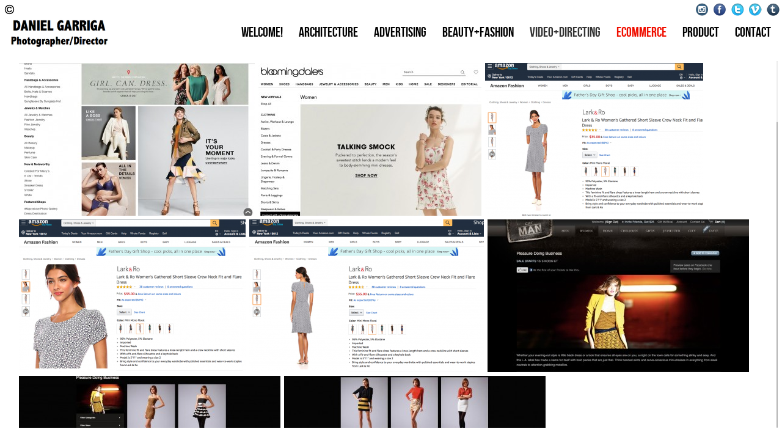

--- FILE ---
content_type: text/html; charset=UTF-8
request_url: https://danielgarriga.com/ecomm
body_size: 23932
content:

<!DOCTYPE HTML>
<html>
<head>
	    <meta http-equiv="Content-Type" content="text/html; charset=utf-8">
    <title>ECommerce </title>
	<meta name="keywords" content="" />
	<meta name="description" content="" />
		
				<link href="/cms/css/social_icons.css?v=111" rel="stylesheet">
	<script src="/cms/js/social_icons.js?v=107"></script>
	<script src="/cms/js/cmd_common.js?v=107"></script>

	<base href="https://danielgarriga.com/">


	<style>
		@font-face {
font-family: 'EncodeSans Light';
src: url('/cms/fonts/EncodeSans-Light-webfont.eot');
src: url('/cms/fonts/EncodeSans-Light-webfont.eot?#iefix') format('embedded-opentype'),
     url('/cms/fonts/EncodeSans-Light-webfont.woff') format('woff'),
     url('/cms/fonts/EncodeSans-Light-webfont.ttf') format('truetype'),
     url('/cms/fonts/EncodeSans-Light-webfont.svg#EncodeSans Light') format('svg');
font-weight: normal;
font-style: normal;
}
@font-face {
font-family: 'Bebas Neue';
src: url('/cms/fonts/bebasneue.eot');
src: url('/cms/fonts/bebasneue.eot?#iefix') format('embedded-opentype'),
     url('/cms/fonts/bebasneue.woff') format('woff'),
     url('/cms/fonts/bebasneue.ttf') format('truetype'),
     url('/cms/fonts/bebasneue.svg#Bebas Neue') format('svg');
font-weight: normal;
font-style: normal;
}

					
			.social-bar {background-color:rgba(255, 255, 255, 1);top:0;}
		
			</style>

	<script>
		function init_privacy(link){
			$( ".privacy_other" ).live({
			  click: function() {
					window.location.href = link;
			  },
			  mouseover: function() {
					$(".icon_privacy_span").css('display','block');
			  },
			  mouseout: function() {
					$(".icon_privacy_span").css('display','none');
			  }
			});

		}
	</script>

	<!--[if IE 8]>
	<link rel="stylesheet" type="text/css" href="cms/templates/html/54/css/ie.css" />
	<![endif]-->

	<link rel="Stylesheet" href="cms/templates/html/54/css/main.css?ver=111" type="text/css" media="screen,projection" />
	<link rel="stylesheet" type="text/css" href="cms/templates/html/54/css/jquery.fancybox-1.3.4.css" media="screen" />

	<script src="cms/js/jquery-1.7.min.js"></script>
	<script src="cms/js/jquery-ui-1.8.min.js"></script>
	<script src="cms/templates/html/54/js/cycle.js"></script>
	<script src="cms/templates/html/54/js/pages.js?107"></script>
	<script src="cms/templates/html/54/js/jPlayer/jquery.jplayer.min.js"></script>
	<script src="cms/templates/html/54/js/jquery.fancybox-1.3.4.pack.js"></script>
	<script src="cms/templates/html/54/js/jquery.mousewheel.min.js"></script>
	<script src="cms/templates/html/54/js/scroll.js"></script>
	<script>

		var subthumbstyle = "under_thumb";
		var subthumbbordercolor = "000000";
		var slideshowStart = false;
		var slideshowTimer = 4000;
		var menuItemBox = false;
		var image_display_type = 'default';
		var url = '';
		var track = '';
		var templatePath = 'cms/templates/html/54/';
		var rootPath = 'https://danielgarriga.com/';
		var musicStart = 0;
		var slideType = 'fade';
		var menuOpacity = '100';
		var musicVolume = 0.8;

	</script>

	<script src="cms/templates/html/54/js/Form.js"></script>
	<script src="cms/templates/html/54/js/scripts-new.js?ver=107"></script>
	<style>

		.thumbcaption {
			color:#000000;
			display:none;
			font-size:20px;
			padding:3px 20px;
		}

		.image_holder {
			background-color:#000000;
		}

		.sections a label {
			background:#000000;
			color:#000000;
		}

		body { background:  }
		body { background-color: #ffffff; }


		#nav { float:right; font-family:"Bebas Neue"; font-size:22px; height:50px; padding:0 0 0 20px; }

					#nav li a { background:transparent; }
							#textBlock, .vscrollerbase {  background:rgba(255,255,255,0.8); }
				#header, #nav li li{background:#ffffff;}
		.pagesLeft, .pagesRight {background:  #000000; background-image:url('./userfiles/49-pages.png'); }
		.copyright .box { color:#000000; }
		.copyright span { background: #333333; color: #ffffff;}

		.prev_image, .next_image, .close {background-color:#f4edda;}
		#photoSlider img:hover { border:1px solid #000000;}

					.sections .page:hover{ border:1px solid #000000; background: #000000}
			.sections a { margin:0 5px 20px 5px; }
		
		h1 a { color:#000000; font-size:25px; font-family:EncodeSans Light; }
		#textBlock label { color:#000000; }
		.sliderIn span:hover{border: 5px solid #000000;}
		.sections a label, .thumbcaption {color:  #000000; font-family: Arial; font-size:  14px;}
		.controls, .controls a, .start, .stop, .counter { color:#000000; }
		#caption { color:#000000; background:#f00f00; }
		#musicIcon { background-image:url(./userfiles/54-music.png?ver=111); }
		.prev_image { background-image:url(./userfiles/53-arrow-left.png?ver=111); }
		.next_image { background-image:url(./userfiles/53-arrow-right.png?ver=111); }
		.close { background-image:url(./userfiles/53-close.png?ver=111); }
		.copyright .box { background-image:url(./userfiles/54-copyright.png?ver=111); }
		.privacy_other { background-image:url(./userfiles/54-privacy.png?ver=111); }

		.start, .stop { background-image:url(./userfiles/54-slideshow.png?ver=111); }

		.mouse-left {cursor:url(cms/templates/html/54/images/left-shadow.cur), pointer;}
		.mouse-right {cursor:url(cms/templates/html/54/images/right-shadow.cur), pointer;}
		.mouse-close {cursor:url(cms/templates/html/54/images/close-shadow.cur), pointer;}

	</style>
	<!--[if lte IE 8]>
	<style>
		.mouse-left {cursor:url(cms/templates/html/54/images/left-shadow-32.cur), pointer;}
		.mouse-right {cursor:url(cms/templates/html/54/images/right-shadow-32.cur), pointer;}
		.mouse-close {cursor:url(cms/templates/html/54/images/close-shadow-32.cur), pointer;}
	</style>
	<![endif]-->
	<!--[if IE 7]>
	<style>
		#header { z-index:1502; }
		#trackName { text-align:left; }
		#nav li a { display:inline-block; float:none; white-space:nowrap; line-height:33px; }
		#nav li { float:none; margin-top:1px; padding:0; }
		#nav li li { height:30px; }
		#nav ul { line-height:32px; }
		#nav ul ul { clear:both; }
		#nav ul ul li a { line-height:18px; }
		.pages { z-index:100; }
	</style>
	<![endif]-->
	<!--[if IE]><style>#musicIcon {padding-top:4px;}.social-bar-top #fotoblock { top:30px; }</style><![endif]-->

		<script src="/cms/js/zoomit.js?v=2001214874"></script>

	<style>
  .sections a label{color: #ffffff !important;}
</style>		</head>
<body  class="social-bar-top captcha  no-music photo-page">
	
		
		
	
			<div class="social-bar">
			<div class="left">
									<div class="copyright"><div class="box">&copy;</div><span><em></em>DANIEL GARRIGA © 2025</span></div>
												 
				<a href="#" class="start">Play Slideshow</a> <span class="counter"></span>
							</div>
			<div class="right">
				<a target="_blank"href="https://www.instagram.com/danielgarriga_nyc/" class="icon icon_instagram " data-title="Instagram">Instagram</a><a target="_blank"href="https://www.facebook.com/danielgarriga" class="icon icon_facebook " data-title="Facebook">Facebook</a><a target="_blank"href="http://www.twitter.com/danielgarriga" class="icon icon_twitter " data-title="Twitter">Twitter</a><a target="_blank"href="https://vimeo.com/danielgarriga" class="icon icon_vimeo " data-title="Vimeo">Vimeo</a><a target="_blank"href="http://danielgarriga.tumblr.com" class="icon icon_tumblr " data-title="Tumblr">Tumblr</a>			</div>
		</div>
		<div id="header" class="clearfix">
		<h1>
			<a href="" class="clearfix">
									<img src="userfiles/20e8d5862c219c56a756d04fcd0067981571233223.png" alt="www.danielgarriga.com" width="162" height="50" />
							</a>
		</h1>
		<div id="nav">
			<ul><li ><a data-ajax-url="index.php?ajax=true&s=" data-type="photos" data-slug="" style="color:#000000; " data-rollover="#f00f00" href="" ><span >Welcome!</span></a></li><li ><a data-ajax-url="index.php?ajax=true&s=architecture" data-type="photos" data-slug="architecture" style="color:#000000; " data-rollover="#f00f00" href="architecture" ><span >Architecture</span></a></li><li ><a data-ajax-url="index.php?ajax=true&s=advertising" data-type="photos" data-slug="advertising" style="color:#000000; " data-rollover="#f00f00" href="advertising" ><span >Advertising</span></a></li><li ><a data-ajax-url="index.php?ajax=true&s=fashion_beauty" data-type="photos" data-slug="fashion_beauty" style="color:#000000; " data-rollover="#f00f00" href="fashion_beauty" ><span >Beauty+Fashion</span></a></li><li ><a data-ajax-url="index.php?ajax=true&s=videodirecting" data-type="videos" data-slug="videodirecting" style="color:#333333; " data-rollover="#f00f00" href="videodirecting" ><span >Video+Directing</span></a></li><li ><a data-ajax-url="index.php?ajax=true&s=ecomm" data-type="photos" data-slug="ecomm" style="color:#000000; " data-rollover="#f00f00" href="ecomm" class="selected" ><span >ECommerce</span></a></li><li ><a data-ajax-url="index.php?ajax=true&s=product_work" data-type="photos" data-slug="product_work" style="color:#000000; " data-rollover="#f00f00" href="product_work" ><span >Product</span></a></li><li class="li-submenu"><a style="color:#000000; " data-rollover="#f00f00" href="#" onclick="return false" class="subpage no-children" ><span >CONTACT</span></a><ul><li><a data-ajax-url="index.php?ajax=true&s=bio" data-type="text" data-slug="bio" style="color:#000000; " data-rollover="#f00f00" href="bio"><span >BIO - CLIENTS</span></a></li><li><a data-ajax-url="index.php?ajax=true&s=contactdaniel" data-type="contact" data-slug="contactdaniel" style="color:#000000; " data-rollover="#f00f00" href="contactdaniel"><span >CONTACT</span></a></li></ul></li></ul>		</div>
	</div>

	<div id="ajax">
		<div class="page-container" data-title="ECommerce - www.danielgarriga.com" data-background="#ffffff" data-type="photos" data-home-id="ecomm" data-music="">
	<div id="photoSlider" class="clearfix">
		<div id="slider" class="flexcroll clearfix">
			<div class="sliderIn clearfix">
									<img src="userfiles/images/___thumb_4ca1b5777eee773956726189ffb5bdfa1558384163.jpg" class="foto1" width="386" height="250" />
									<img src="userfiles/images/___thumb_ca1118d60e9e901fc9e2f147039ff9e81558384161.jpg" class="foto2" width="365" height="250" />
									<img src="userfiles/images/___thumb_5e4ab067871aaaacbfceeda004d6f5c81558384518.png" class="foto3" width="357" height="250" />
									<img src="userfiles/images/___thumb_6a715a662e237b9f022932b931385ddc1558384520.png" class="foto4" width="371" height="250" />
									<img src="userfiles/images/___thumb_fc88901f115305000cf62e4f117594531558384523.png" class="foto5" width="384" height="250" />
									<img src="userfiles/images/___thumb_8db8873970e5e2d9fc31e0a69fd118001558384181.jpg" class="foto6" width="428" height="250" />
									<img src="userfiles/images/___thumb_50578aba6ec1320715428c23b188d0151558384176.jpg" class="foto7" width="428" height="250" />
									<img src="userfiles/images/___thumb_48ee1cb86c8bfc70733af0cb344347b91558384177.jpg" class="foto8" width="428" height="250" />
									<img src="userfiles/images/___thumb_3b5048f98031a31cbb4430d3d5eccb431561653461.png" class="foto9" width="400" height="250" />
									<img src="userfiles/images/___thumb_a5c3ab9504752f0cafe2675fbc842a881561653463.png" class="foto10" width="400" height="250" />
									<img src="userfiles/images/___thumb_bb7a116d828afc3efa34a9a9e06f9a131561653465.png" class="foto11" width="400" height="250" />
									<img src="userfiles/images/___thumb_775daa558b71ab12c997bde064e7c8961561653467.png" class="foto12" width="400" height="250" />
									<img src="userfiles/images/___thumb_b91922833c97a59b40fadd49cfefbd501558384164.jpg" class="foto13" width="326" height="250" />
									<img src="userfiles/images/___thumb_fc92bbc5109135616c461643241f94841558384165.jpg" class="foto14" width="336" height="250" />
									<img src="userfiles/images/___thumb_1b67be2afecc03858bc4ed4751ccd4021558384167.jpg" class="foto15" width="333" height="250" />
									<img src="userfiles/images/___thumb_dfa4f5037194222a4713e5416fada9421558384168.jpg" class="foto16" width="334" height="250" />
									<img src="userfiles/images/___thumb_0aa1efe189267e47c8fa1871f064a2301558384170.jpg" class="foto17" width="333" height="250" />
									<img src="userfiles/images/___thumb_05b7c143c3958989bf4d1c6271f960bb1558384171.jpg" class="foto18" width="490" height="250" />
									<img src="userfiles/images/___thumb_37b5ad87c5ed544b9d175c43e7dfdeda1558384172.jpg" class="foto19" width="206" height="250" />
									<img src="userfiles/images/___thumb_b5eec8c9bb67bf594f5ad8721a34c6081558384173.jpg" class="foto20" width="202" height="250" />
									<img src="userfiles/images/___thumb_797d332f2c7de91c6d17739eb131b3af1558384174.jpg" class="foto21" width="216" height="250" />
									<img src="userfiles/images/___thumb_d1d88742d759b60dc1b4d42c755129791558384175.jpg" class="foto22" width="209" height="250" />
									<img src="userfiles/images/___thumb_1e85f023beac252fea7ebbea36db808c1558384183.jpg" class="foto23" width="424" height="250" />
									<img src="userfiles/images/___thumb_26074c0af6cd1244643be19947d134201558384184.jpg" class="foto24" width="404" height="250" />
									<img src="userfiles/images/___thumb_0d009d839817bde8f8e9379c2270c49a1558384190.jpg" class="foto25" width="384" height="250" />
									<img src="userfiles/images/___thumb_d1e7e8b94aadb7f4b5bd72aa5987fe7b1558384193.jpg" class="foto26" width="379" height="250" />
									<img src="userfiles/images/___thumb_e9bf561fef403c5a294f44318fa26fdd1558384194.jpg" class="foto27" width="384" height="250" />
									<img src="userfiles/images/___thumb_091d28d23cdf85702578580b650a87831558384196.jpg" class="foto28" width="379" height="250" />
									<img src="userfiles/images/___thumb_b09c52d79acb0127466d76b83f9762501558384197.jpg" class="foto29" width="385" height="250" />
									<img src="userfiles/images/___thumb_9f093236817197529e14c28fb0b5941c1558384198.jpg" class="foto30" width="386" height="250" />
									<img src="userfiles/images/___thumb_eb384e647d82cb8f245b7e90e728eca61558384200.jpg" class="foto31" width="388" height="250" />
									<img src="userfiles/images/___thumb_dbdafc83bd947a7d5a48d7e095dccbf31558384201.jpg" class="foto32" width="428" height="250" />
									<img src="userfiles/images/___thumb_987ddc106e35ead890576c20572646a21558384203.jpg" class="foto33" width="428" height="250" />
									<img src="userfiles/images/___thumb_de22f95857d62209ef35562b22f037dd1558384504.png" class="foto34" width="347" height="250" />
									<img src="userfiles/images/___thumb_21e08031d872196c8f972130d424de861558384507.png" class="foto35" width="351" height="250" />
									<img src="userfiles/images/___thumb_4f3bfff05654c44f0019939d297bda7d1558384513.png" class="foto36" width="354" height="250" />
									<img src="userfiles/images/___thumb_7f3eed02a5084955d345c4b5e0f4d8e31561653688.png" class="foto37" width="400" height="250" />
									<img src="userfiles/images/___thumb_349372b8b744005c957483d14a7787a91561653690.png" class="foto38" width="400" height="250" />
									<img src="userfiles/images/___thumb_47a3acff761e7523f09e931c87eef4721561653692.png" class="foto39" width="400" height="250" />
								<div class="clear"></div>
			</div>
		</div>
	</div>
	<div class="mouse-left"><img style="width: 100%; height: 100%;" src="cms/templates/html/54/images/filler.png"/></div>
	<div class="mouse-close"><img style="width: 100%; height: 100%;" src="cms/templates/html/54/images/filler.png"/></div>
	<div class="mouse-right"><img style="width: 100%; height: 100%;" src="cms/templates/html/54/images/filler.png"/></div>

	<div class="img-overlay"><img src="cms/templates/html/54/images/filler.png" style="width:100%;height:100%"/></div>
	<div id="fotoblock" class="no-slide">
					<img onLoad="loaded(this)" data-background="#ffffff" src="userfiles/4ca1b5777eee773956726189ffb5bdfa1558384163.jpg" id="foto1" width="1179" height="762" data-caption="caption--" alt="" />
					<img onLoad="loaded(this)" data-background="#ffffff" src="userfiles/ca1118d60e9e901fc9e2f147039ff9e81558384161.jpg" id="foto2" width="1125" height="770" data-caption="caption--" alt="" />
					<img onLoad="loaded(this)" data-background="#ffffff" src="userfiles/5e4ab067871aaaacbfceeda004d6f5c81558384518.png" id="foto3" width="1112" height="778" data-caption="caption--" alt="" />
					<img onLoad="loaded(this)" data-background="#ffffff" src="userfiles/6a715a662e237b9f022932b931385ddc1558384520.png" id="foto4" width="1145" height="770" data-caption="caption--" alt="" />
					<img onLoad="loaded(this)" data-background="#ffffff" src="userfiles/fc88901f115305000cf62e4f117594531558384523.png" id="foto5" width="1173" height="763" data-caption="caption--" alt="" />
					<img onLoad="loaded(this)" data-background="#ffffff" src="userfiles/8db8873970e5e2d9fc31e0a69fd118001558384181.jpg" id="foto6" width="1200" height="700" data-caption="caption--" alt="" />
					<img onLoad="loaded(this)" data-background="#ffffff" src="userfiles/50578aba6ec1320715428c23b188d0151558384176.jpg" id="foto7" width="1314" height="767" data-caption="caption--" alt="" />
					<img onLoad="loaded(this)" data-background="#ffffff" src="userfiles/48ee1cb86c8bfc70733af0cb344347b91558384177.jpg" id="foto8" width="1334" height="778" data-caption="caption--" alt="" />
					<img onLoad="loaded(this)" data-background="#ffffff" src="userfiles/3b5048f98031a31cbb4430d3d5eccb431561653461.png" id="foto9" width="1440" height="900" data-caption="caption--" alt="" />
					<img onLoad="loaded(this)" data-background="#ffffff" src="userfiles/a5c3ab9504752f0cafe2675fbc842a881561653463.png" id="foto10" width="1440" height="900" data-caption="caption--" alt="" />
					<img onLoad="loaded(this)" data-background="#ffffff" src="userfiles/bb7a116d828afc3efa34a9a9e06f9a131561653465.png" id="foto11" width="1440" height="900" data-caption="caption--" alt="" />
					<img onLoad="loaded(this)" data-background="#ffffff" src="userfiles/775daa558b71ab12c997bde064e7c8961561653467.png" id="foto12" width="1440" height="900" data-caption="caption--" alt="" />
					<img onLoad="loaded(this)" data-background="#ffffff" src="userfiles/b91922833c97a59b40fadd49cfefbd501558384164.jpg" id="foto13" width="1016" height="777" data-caption="caption--" alt="" />
					<img onLoad="loaded(this)" data-background="#ffffff" src="userfiles/fc92bbc5109135616c461643241f94841558384165.jpg" id="foto14" width="1014" height="754" data-caption="caption--" alt="" />
					<img onLoad="loaded(this)" data-background="#ffffff" src="userfiles/1b67be2afecc03858bc4ed4751ccd4021558384167.jpg" id="foto15" width="1022" height="767" data-caption="caption--" alt="" />
					<img onLoad="loaded(this)" data-background="#ffffff" src="userfiles/dfa4f5037194222a4713e5416fada9421558384168.jpg" id="foto16" width="1044" height="781" data-caption="caption--" alt="" />
					<img onLoad="loaded(this)" data-background="#ffffff" src="userfiles/0aa1efe189267e47c8fa1871f064a2301558384170.jpg" id="foto17" width="1043" height="782" data-caption="caption--" alt="" />
					<img onLoad="loaded(this)" data-background="#ffffff" src="userfiles/05b7c143c3958989bf4d1c6271f960bb1558384171.jpg" id="foto18" width="1196" height="609" data-caption="caption--" alt="" />
					<img onLoad="loaded(this)" data-background="#ffffff" src="userfiles/37b5ad87c5ed544b9d175c43e7dfdeda1558384172.jpg" id="foto19" width="611" height="740" data-caption="caption--" alt="" />
					<img onLoad="loaded(this)" data-background="#ffffff" src="userfiles/b5eec8c9bb67bf594f5ad8721a34c6081558384173.jpg" id="foto20" width="599" height="740" data-caption="caption--" alt="" />
					<img onLoad="loaded(this)" data-background="#ffffff" src="userfiles/797d332f2c7de91c6d17739eb131b3af1558384174.jpg" id="foto21" width="642" height="743" data-caption="caption--" alt="" />
					<img onLoad="loaded(this)" data-background="#ffffff" src="userfiles/d1d88742d759b60dc1b4d42c755129791558384175.jpg" id="foto22" width="619" height="739" data-caption="caption--" alt="" />
					<img onLoad="loaded(this)" data-background="#ffffff" src="userfiles/1e85f023beac252fea7ebbea36db808c1558384183.jpg" id="foto23" width="1332" height="785" data-caption="caption--" alt="" />
					<img onLoad="loaded(this)" data-background="#ffffff" src="userfiles/26074c0af6cd1244643be19947d134201558384184.jpg" id="foto24" width="1179" height="729" data-caption="caption--" alt="" />
					<img onLoad="loaded(this)" data-background="#ffffff" src="userfiles/0d009d839817bde8f8e9379c2270c49a1558384190.jpg" id="foto25" width="1144" height="743" data-caption="caption--" alt="" />
					<img onLoad="loaded(this)" data-background="#ffffff" src="userfiles/d1e7e8b94aadb7f4b5bd72aa5987fe7b1558384193.jpg" id="foto26" width="1124" height="741" data-caption="caption--" alt="" />
					<img onLoad="loaded(this)" data-background="#ffffff" src="userfiles/e9bf561fef403c5a294f44318fa26fdd1558384194.jpg" id="foto27" width="1141" height="742" data-caption="caption--" alt="" />
					<img onLoad="loaded(this)" data-background="#ffffff" src="userfiles/091d28d23cdf85702578580b650a87831558384196.jpg" id="foto28" width="1134" height="747" data-caption="caption--" alt="" />
					<img onLoad="loaded(this)" data-background="#ffffff" src="userfiles/b09c52d79acb0127466d76b83f9762501558384197.jpg" id="foto29" width="1137" height="738" data-caption="caption--" alt="" />
					<img onLoad="loaded(this)" data-background="#ffffff" src="userfiles/9f093236817197529e14c28fb0b5941c1558384198.jpg" id="foto30" width="1134" height="734" data-caption="caption--" alt="" />
					<img onLoad="loaded(this)" data-background="#ffffff" src="userfiles/eb384e647d82cb8f245b7e90e728eca61558384200.jpg" id="foto31" width="1134" height="730" data-caption="caption--" alt="" />
					<img onLoad="loaded(this)" data-background="#ffffff" src="userfiles/dbdafc83bd947a7d5a48d7e095dccbf31558384201.jpg" id="foto32" width="1222" height="713" data-caption="caption--" alt="" />
					<img onLoad="loaded(this)" data-background="#ffffff" src="userfiles/987ddc106e35ead890576c20572646a21558384203.jpg" id="foto33" width="1236" height="721" data-caption="caption--" alt="" />
					<img onLoad="loaded(this)" data-background="#ffffff" src="userfiles/de22f95857d62209ef35562b22f037dd1558384504.png" id="foto34" width="1062" height="765" data-caption="caption--" alt="" />
					<img onLoad="loaded(this)" data-background="#ffffff" src="userfiles/21e08031d872196c8f972130d424de861558384507.png" id="foto35" width="1079" height="767" data-caption="caption--" alt="" />
					<img onLoad="loaded(this)" data-background="#ffffff" src="userfiles/4f3bfff05654c44f0019939d297bda7d1558384513.png" id="foto36" width="1109" height="782" data-caption="caption--" alt="" />
					<img onLoad="loaded(this)" data-background="#ffffff" src="userfiles/7f3eed02a5084955d345c4b5e0f4d8e31561653688.png" id="foto37" width="1440" height="900" data-caption="caption--" alt="" />
					<img onLoad="loaded(this)" data-background="#ffffff" src="userfiles/349372b8b744005c957483d14a7787a91561653690.png" id="foto38" width="1440" height="900" data-caption="caption--" alt="" />
					<img onLoad="loaded(this)" data-background="#ffffff" src="userfiles/47a3acff761e7523f09e931c87eef4721561653692.png" id="foto39" width="1440" height="900" data-caption="caption--" alt="" />
			</div>

	<div class="controls">
		<!-- <span class="slideshow_label label">Play Slideshow</span> -->
		<span class="prev_label label">Previous</span>
		<div class="previous prev_image"></div>
		<span class="next_label label">Next</span>
		<div class="next next_image"></div>
		<span class="close_label label">Close Preview</span>
		<div class="close" id="thumb-close"></div>
	</div>

	<div class="caption"><span><em></em></span></div>
	</div>	</div>

	<div id="footer">

	</div>

			

	
			<script>
		$(document).ready(function() {
				
				barposition = 'top';
				init_socialbar('top');
		});	
	</script>
	
</body>

</html>

--- FILE ---
content_type: application/javascript
request_url: https://danielgarriga.com/cms/templates/html/54/js/scripts-new.js?ver=107
body_size: 33132
content:
/**
 * JavaScript which runs the page.
 */
$(document).ready(function() {

	// Take some measurements.
	socialBarHeight = $('.social-bar').length ? $('.social-bar').outerHeight() : 0;

	// Set up navigation colors.
	nav.prepare();

	// Specify the homepage for when the hash isn't specified.
	$('body').data('home', $('.page-container').data('home-id'));

	// Listen for navigation changes.
	initialise.run();

	// Start Music
	music.setup();

	// Load Site
	$('#ajax').fadeIn(function() {
		$('#photoSlider, .sections, #textBlock, .flowpage #wrap').mCustomScrollbar("update");
	});
	initialise.load($('.page-container').data('type'));

	// On Resize
	$(window).resize(function() {
		positionImages();
		resizeText();
		if ($('#photoSlider').length) {
			sliderWidth();
		}
	});
});

/**
 * CMD Ajax
 */
var ajax = {

	// Specify the nav and submenu thumbnail links.
	target : '',

	// Specify the page change callback function
	callback : '',

	// Stores whether the browser supports this feature.
	hasHistoryAPI : false,

	// First Load
	firstLoad : true,

	init : function(target, callback) {
		this.target = target;
		this.callback = callback;
		this.hasHistoryAPI = (typeof history.pushState !== 'undefined');

		// Redirect old urls
		var urlSegments = window.location.href.split('/#!/');
		if (urlSegments.length > 1) {
			window.location.href = rootPath + urlSegments[1];
		}

		if (this.hasHistoryAPI) {
			$('body').delegate(this.target, 'click', this.callback);

			window.addEventListener('popstate', function(event) {
				if ($.browser.webkit && ajax.firstLoad) {
					ajax.firstLoad = false;
					return;
				}
				initialise.changePage(window.location.href.substring(rootPath.length, window.location.href.length));
			});
		}
	}
}

/**
 * Menu Scripting
 */
var nav = {
	// Set up menu colors and transitions.
	prepare : function () {
		if ($('h1 img').length) {
			var logoHeight = $('h1 img').height();
			$('h1 img').css('margin-top', (50 - logoHeight) / 2);
		}

		$('#nav a').each(function() {
			$(this).attr('data-color', $(this).css('color'));
		})

		$('#nav a').hover(function() {
			if ( ! $(this).hasClass('selected')) {
				$(this).animate({'color':$(this).attr('data-rollover')},300);
			}
		},function() {
			if ( ! $(this).hasClass('selected')) {
				$(this).animate({'color':$(this).attr('data-color')},100);
			}
		});

		$('#nav a.selected').css('color', $('#nav a.selected').attr('data-rollover'));
		// End menu styles

		// Show Submenus on click.
		$('#nav a[href="#"]').click(function(e) {
			e.preventDefault();
			if ( $.browser.msie && $.browser.version < 8) {
				$(this).next().toggle();
			} else {
				$(this).next().fadeToggle();
			}
		});
	},

	change : function(hash) {
		var selected = $('.selected');
		var el = $('#nav [data-slug="'+hash+'"]');

		if ($(el)[0] == $(selected)[0]) {
			return false;
		}
		if (menuItemBox) {
			// Remove selected from children
			$(selected).each(function() {
				if ( ! $(this).hasClass('subpage') && $(this).data('type') != 'submenu_thumbs') {
					$(this).animate({'background-color':$(this).attr('data-color')},100).removeClass('selected');
				}
			});

			// Add highlight to clicked menu item.
			$(el).addClass('selected').animate({'background-color':$(el).attr('data-rollover')},100);

			// Specify Parent
			if ($('#nav li li a.selected').length) {
				var parent = $('#nav li li a.selected').parent().parent().siblings('a');
			}

			// Loop through selected, if a sub-page of selected parent is selected do not remove selected.
			$(selected).each(function() {
				if ($(this)[0] != $(parent)[0]) {
					$(this).animate({'background-color':$(this).attr('data-color')},100).removeClass('selected');
				}
			});

			// Highlight parent.
			if (parent) {
				$(parent).addClass('selected').animate({'background-color':$(parent).attr('data-rollover')}, 100);
				if ($(parent).attr('href') == '#') {
					$(parent).next().slideDown();
				}
			}
		} else {
			$(selected).removeClass('selected').css({'color':$(selected).attr('data-color')});
			$(el).addClass('selected').css({'color':$(el).attr('data-rollover')});
			$('.li-submenu ul').hide();
		}
	}


}

/**
 * Music Handler
 */
var music = {

	// Container for filenames
	trackFiles : [],

	// Container for titles
	trackNames : [],

	// Container for title timeout event.
	scrollTimeout : false,

	// Load Track List
	loadTrackList : function(trackList, type) {

		// Set current track here.
		$('#ajax').data('track', 0);
		$('#ajax').data('music-type', type);

		// Get music filenames and titles
		var tracks = trackList.split('|||');
		var count = 0;

		$(tracks).each(function(a, b) {
			var info = b.split(':::');
			music.trackFiles[count] = info[0];
			music.trackNames[count] = info[1];

			count++;
		});

	},

	// Returns first track file name
	determineFirstTrack : function(music) {

		// Get music filenames and titles
		var tracks = music.split('|||');
		var count = 0;

		var files = [];
		$(tracks).each(function(a, b) {
			var info = b.split(':::');
			files[count] = info[0];
			count++;
		});

		return files[0];
	},

	setup : function() {
		// Exit if there is no music.
		if ( $('body').data('music') && ajax.hasHistoryAPI) {
			$('body').addClass('music-supported');
		} else {
			return false;
		}

		music.loadTrackList(track, 'track');

		// Load Prev / Next buttons.
		$('#prevTrack').click(function(e) {
			e.preventDefault();

			var time = $('#currentTime').html().replace(/:|-/g, '');

			if (time < 3) {
				music.prev();
			} else {
				$("#musicPlayer").jPlayer('play', 0);
			}
		});
		$('#nextTrack').click(function(e) {
			e.preventDefault();

			music.next();
		});

		//$('#trackName .inner span').html(music.trackNames[0]);
		//music.scroller();

		// Start Music Player.
		$("#musicPlayer").jPlayer({
			ready: function () {
				$(this).jPlayer("setMedia", {
					mp3: 'userfiles/'+music.trackFiles[0]
				});

				if (musicStart) {
					$(this).jPlayer("play");
					$('#music-off').addClass('off');
				} else {
					$('#musicIcon').addClass('off');
					$('#music-on').addClass('off');
				}
			},
			swfPath: templatePath+"js/jPlayer/",
			supplied: "mp3",
			ended: function() {
				music.next();
			},
			volume: musicVolume,
			cssSelectorAncestor: "",
			cssSelector: {
				play: "#play",
				pause: "#pause",
				currentTime: "#currentTime"
			}
		});

		// Make status work
		$('#musicIcon').live('click', function() {
			$('body').data('music-paused', false);

			if ($('#play').css('display') == 'block') {
				$('#play').click();
				$('#musicIcon').removeClass('off');
			} else {
				$('#pause').click();
				$('#musicIcon').addClass('off');
			}
		});

		$('#musicIcon').show();
	},

	// Determine Next Track.
	next : function() {
		var track = $('#ajax').data('track');
		var totalTracks = music.trackFiles.length - 1;
		var newTrack = 0;

		if (track+1 <= totalTracks) {
			newTrack = track + 1;
		}
		$('#ajax').data('track', newTrack);

		music.loadNewTrack(newTrack);
	},

	// Determine Next Track.
	prev : function() {
		var track = $('#ajax').data('track');
		var totalTracks = music.trackFiles.length - 1;
		var newTrack = 0;

		if (track-1 < 0) {
			newTrack = totalTracks;
		}
		$('#ajax').data('track', newTrack);

		music.loadNewTrack(newTrack);
	},

	// Play a new track.
	loadNewTrack : function(trackId, playIfPlaying) {
		$('#trackName .inner span').html(music.trackNames[trackId]);
		music.scroller();

		var status = 'play';

		// Check if music is playing.
		if ( playIfPlaying != undefined) {
			if ( $('#musicIcon.off').length) {
				status = 'pause';
			}
		}

		filename = music.trackFiles[trackId];
		$("#musicPlayer").jPlayer("setMedia", {
			mp3: rootPath+"userfiles/"+filename
		}).jPlayer(status);
	},

	// If song length is bigger than area it will scroll.
	scroller : function() {
		$('#trackName .inner span').stop().css('left', 0);
		clearTimeout(music.scrollTimeout);

		trackRegion = $('#trackName').width();
		trackWidth = $('#trackName .inner span').width();
		if (trackWidth > trackRegion) {
			music.trackScroll(trackRegion, trackWidth);
		}
	},
	trackScroll : function(trackRegion, trackWidth) {
		$('#trackName .inner span').css('left', 0);
		music.scrollTimeout = setTimeout(function() {
			$('#trackName .inner span').animate({
				'left' : '-'+(trackWidth - trackRegion)+'px'
			},
			4000,
			function() {
				$('#trackName .inner span').animate({
					'left' : 0
				}, 4000, function() {
					music.trackScroll(trackRegion, trackWidth);
				});
			});
		}, 1000);
	}
}

/**
 * Initialise Page
 */
var initialise = {
    // Form object
    _form:null,

	run : function() {
		ajax.init('#nav a, .submenu-thumbnails a', initialise.linkClick);
	},

	// Listen for clicks on the menu, trigger the unload / load functions.
	linkClick : function(e) {

		// Determine if link is going to a cmd page
		if ( ! $(this).data('type')) {
			return;
		}

		e.preventDefault();

		// Update state
		var title = $(this).html();
		var href = $(this).attr('href');
        history.pushState({}, title,href === '' ? '.' : href);

		// Change Page
		initialise.changePage($(this).data('slug'));
	},

	changePage : function(urlSegment) {
		// Ajaxify
		$.ajax({
			url : 'index.php?s='+urlSegment+'&ajax=true',
			type : 'POST',
			success : function(data) {
				initialise.unload();

				nav.change(urlSegment);

				// Load New Page
				$('#ajax').fadeOut('slow', function() {
					$(this).find('.page-container:first-child').remove();

					$(this).append(data);
					initialise.load($('.page-container').data('type'));
					$(this).fadeIn(function() {
						registerPageView(urlSegment);
						$('#photoSlider, .sections, #textBlock, .flowpage #wrap').mCustomScrollbar("update");
					});
				});
			}
		});
	},

	// Switches page type to load correct page.
	load : function(type) {

		// Resize Images + Text Box.
		positionImages();
		resizeText();

		// Set page title
		document.title = $('.page-container').data('title');

		// Get Page Music
		var pageTracks = $('.page-container').data('music');
		if (pageTracks) {
			// Set the track type to page.
			$('#ajax').data('music-type', 'page');

			// Get Current track and don't skip if playing is the same as first track.
			var currentTrack = $('#ajax').data('track');
			var firstTrack = music.determineFirstTrack(pageTracks);

			if (firstTrack == music.trackFiles[currentTrack]) {
				$('#ajax').data('track', 0);
				music.loadTrackList(pageTracks, 'page');
			} else {
				$('#ajax').data('track', 0);
				music.loadTrackList(pageTracks, 'page');
				music.loadNewTrack(0, true);
			}
		} else if ($('#ajax').data('music-type') == 'page') {
			$('#ajax').data('music-type', 'track');
			var currentTrack = $('#ajax').data('track');
			var firstTrack = music.determineFirstTrack(track);

			if (firstTrack == music.trackFiles[currentTrack]) {
				$('#ajax').data('track', 0);
				music.loadTrackList(track, 'page');
			} else {
				$('#ajax').data('track', 0);
				music.loadTrackList(track, 'page');
				music.loadNewTrack(0, true);
			}
		}

		// Change Body Background.
		var background = $('.page-container').data('background');
		initialise.changeBodyBackground(background);

		if ($('body').data('music-paused') == true) {
			$('body').data('music-paused', false);
			$('#musicIcon').removeClass('off');
			$('#play').click();
		}

		$('body').removeClass('page-404');

		switch(type) {
			case 'home':
				initialise.loadHome();
			break;
			case 'text':
				initialise.loadText();
			break;
			case 'password':
				initialise.loadPassword();
			break;
			case 'password_prompt':
				initialise.loadPasswordPrompt();
			break;
			case 'contact':
				initialise.loadContact();
			break;
			case 'photo':
			case 'photos':
				initialise.loadPhoto();
			break;
			case 'videos':
				initialise.loadVideos();
			break;
			case 'submenu_thumbs':
				initialise.loadSubmenu();
			break;
			case 'html':
				resizeText();
			break;
			case 'page_not_found':
				$('body').addClass('page-404');
			break;
		}

		if ($('#photoSlider, .sections, #textBlock, .flowpage #wrap').length) {
			$("#photoSlider, .sections, #textBlock, .flowpage #wrap").mCustomScrollbar({
				scrollInertia : 0
			});
			$(window).resize();
		}
	},

	// Stops slideshow, removes events, fades page out.
	unload : function() {
		$('#nav li').css('opacity', 1);
		$('.caption,.start,.stop,.counter').fadeOut();

		// Kill slideshow
		if ($('#fotoblock').length) {
			$('#fotoblock').cycle('destroy');
		}

		// Remove Password events
		if ($('#passwordForm').length) {
			$('#password, #passwordForm').unbind();
		}

		// Remove Contact Events
		/*if ($('#contactForm').length) {
			$('#contactForm, #contactForm .required, #contactForm .text, #contactForm textarea').unbind();
		}*/
        if (this._form)
        {
            this._form.destroy();
            this._form = null;
        }

		// Remove Photo Events
		if ($('.sliderIn').length) {
			$('.sliderIn img, #right, #left, #slide, .prev_image, .next_image, #photoSlider').unbind();
		}

		$('body').removeClass('image-not-loaded');

		$('#nav li').unbind('hover');

		// Remove Caption
		$('#caption').fadeOut('fast', function() {
			$(this).remove();
		});
	},


	// Loads Home Page
	loadHome : function() {
		positionImages();
		resizeText();

		if ($('.social-bar-bottom').length){
			$('.caption').css('bottom','30px');
		}

		if ($('#fotoblock img').length) {
			var background = $('#fotoblock img').first().data('background');
			initialise.changeBodyBackground(background);

			// Caption
			var caption = $('#fotoblock img').first().data('caption').split('caption--')[1].toString();;
			if (caption) {
				$('.caption span').html(caption);
				$('.caption').show();
			}
		}

		var images = $('#fotoblock img');
		if ($(images).length > 1)	{
			$('#fotoblock').cycle({
				slideResize: 0,
				fx: slideType,
				speed: 300,
				timeout : slideshowTimer,
				before : function(currSlideElement, nextSlideElement) {
					if ( ! $(nextSlideElement).data('loaded')) {
						$('#fotoblock').cycle('pause');
						$('body').addClass('image-not-loaded');
						return;
					}

					// Hide Caption
					$('.caption').hide();

					// Show Caption
					var caption = $(nextSlideElement).data('caption').split('caption--')[1].toString();;

					if (caption.length) {
						$('.caption span').html(caption);
						$('.caption').show();

					}

					// Body background colors.
					var background = $(nextSlideElement).data('background');
					if ( ! background) {
						background = $('.page-container').data('background');
					}
					initialise.changeBodyBackground(background);
				}
			});
		} else {
			$(images).fadeIn();
		}
	},

	// Loads Text Page
	loadText : function() {
		positionImages();
		resizeText();

		var images = $('#fotoblock img');
		if ($(images).length > 1)	{
			$('#fotoblock').cycle({
				slideResize: 0,
				timeout : slideshowTimer,
				before : function(currSlideElement, nextSlideElement) {
					if ( ! $(nextSlideElement).data('loaded')) {
						$('#fotoblock').cycle('pause');
						$('body').addClass('image-not-loaded');
						return;
					}
				}
			});
		} else {
			$(images).fadeIn();
		}
	},

	// Loads Password Page
	loadPassword : function() {
		positionImages();
		resizeText();

		// Set up slideshow
		var images = $('#fotoblock img');
		if ($(images).length > 1)	{
			$('#fotoblock').cycle({
				slideResize: 0,
				timeout : slideshowTimer,
				before : function(currSlideElement, nextSlideElement) {
					if ( ! $(nextSlideElement).data('loaded')) {
						$('#fotoblock').cycle('pause');
						$('body').addClass('image-not-loaded');
						return;
					}
				}
			});
		} else {
			$(images).fadeIn();
		}

		// Set up form validation.
		$('#passwordForm').submit(function() {
			var password = $('input[name="password"]').val();
			$.ajax({
				type: "POST",
				url: $(this).attr('data-cms') + "/sproof_dbaccess.php",
				data: "password="+password,
				success: function(msg){
					if (msg.length == 0) {
						$('#passwordForm .buttons').append('<div class="success">Incorrect Password. Please Retry.</div>');

						setTimeout(function() {
							$('.success').fadeOut('fast', function() {
								$(this).remove();
							})
						}, 3000);
					} else {
						window.location.replace('proofing/login.php?gallery'+msg);
					}
				}
			});
			return false;
		});

		$('#password').change(function() {
			$('#password').removeClass('error');
			$('label.error').remove();
		});
	},

	loadPasswordPrompt : function() {
		$('.password-box').css('margin-top', ($('body').height() - 180 - $('#header').height() - socialBarHeight) / 2);

		var password = $('input[type="password"]');

		$('.password-box form').submit(function(e) {
			e.preventDefault();

			$.ajax({
				url : window.location.href,
				type : 'POST',
				data : 'password='+password.val(),
				success : function(data) {
					if (data == 'success') {
						initialise.changePage($('.page-container').data('passwordslug'));
					} else {
						password.css('border-color', 'red');
					}
				}
			});
		});

		$(window).resize(function() {
			$('.password-box').css('margin-top', ($('body').height() - 180 - $('#header').height() - socialBarHeight) / 2);
		});

		password.change(function() {
			$(this).css('border-color', '#aaa');
		});
	},

	// Loads Contact Page
	loadContact : function() {
		positionImages();
		resizeText();

		// Set up slideshow
		var images = $('#fotoblock img');
		if ($(images).length > 1)	{
			$('#fotoblock').cycle({
				slideResize: 0,
				timeout : slideshowTimer,
				before : function(currSlideElement, nextSlideElement) {
					if ( ! $(nextSlideElement).data('loaded')) {
						$('#fotoblock').cycle('pause');
						$('body').addClass('image-not-loaded');
						return;
					}
				}
			});
		} else {
			$(images).fadeIn();
		}

        if (!this._form)
        {
            this._form = new com.cmd.view.Form($('#contactForm'));
            this._form.registerEventListeners();
        }
        /*
		// Set up form validation.
		$('#contactForm input, #contactForm textarea').focusin(function() {
			if ($(this).attr('data-label')) {
				if ($(this).val() == $(this).attr('data-label')) {
					$(this).val('').removeClass('fade');
				}
			}
		});
		$('#contactForm input, #contactForm textarea').focusout(function() {
			if ($(this).attr('data-label')) {
				if ($(this).val() == '') {
					$(this).val($(this).attr('data-label')).addClass('fade');
				};
			}
		});
		$('#contactForm input, #contactForm textarea').each(function() {
			if ($(this).attr('data-label')) {
				$(this).val($(this).attr('data-label')).addClass('fade');
			}
		});

		$('#contactForm').submit(function(evt) {
			$('.error').removeClass('error');

			if ($('#contactForm .required').length) {
				$('.required').each(function() {
					if ($(this).val() == '' || $(this).val() == $(this).attr('data-label')) {
						$(this).parent().addClass('error');
					}
				});

				evt.preventDefault();

				if ($('.error').length) {
					return;
				}

				$.ajax({
					data : $('#contactForm').serialize(),
					url : $('#contactForm').attr('action'),
					type : 'post',
					success : function(data) {
						// Reset the form.
						$('#contactForm .text, #contactForm textarea').each(function() {
							$(this).val('');
							$(this).focusout();
						});

						if ($(data).find('#contactForm').length) {
							if ( ! $('#contactForm .success').length) {
								$('#contactForm .buttons').append('<div class="success">Your message has been sent.</div>');

								setTimeout(function() {
									$('.success').fadeOut('fast', function() {
										$(this).remove();
									})
								}, 3000);
							}
						}
					}
				})
			} else {
				evt.preventDefault();
				$.ajax({
					data : $('#contactForm').serialize(),
					url : $('#contactForm').attr('action'),
					type : 'post',
					success : function(data) {
						// Reset the form.
						$('#contactForm .text, #contactForm textarea').each(function() {
							$(this).val('');
							$(this).focusout();
						});

						if ($(data).find('#contactForm').length) {
							if ( ! $('#contactForm .success').length) {
								$('#contactForm .buttons').append('<div class="success">Your message has been sent.</div>');

								setTimeout(function() {
									$('.success').fadeOut('fast', function() {
										$(this).remove();
									})
								}, 3000);
							}
						}
					}
				});
			}
		});

		$('#contactForm .required').change(function() {
			if ($(this).val() != '') {
				$(this).parent().removeClass('error');
			}
		});*/
	},

	// Photo page logic
	loadPhoto : function() {
		var headerHeight = 50;
		var padding = 40;

		if ($('.social-bar-bottom').length){
			$('.caption').css('bottom','30px');
		}

		$(window).resize(function() {
			$('#photoSlider').height($(window).height() - socialBarHeight - headerHeight - padding);
		});

		sliderWidth();

		if ($('#fotoblock img').length) {
			var background = $('#fotoblock img').first().data('background');
			initialise.changeBodyBackground(background);
            $('#photoSlider').animate({'background-color':background},200);

			$('.counter').html('1 / ' + $('#fotoblock img').length).fadeIn();

			// Caption
			var caption = $('#fotoblock img').first().data('caption').split('caption--')[1].toString();;
			if (caption) {
				$('.caption span').html(caption);
				$('.caption').show();
			}
		}

		// Set up slideshow
		var images = $('#fotoblock img');
		if ($(images).length > 1) {
			$('#fotoblock').cycle({
				slideResize: 0,
				fx: slideType,
				speed: 300,
				timeout : slideshowTimer,
				before : function(currSlideElement, nextSlideElement) {
					if ( ! $(nextSlideElement).data('loaded')) {
						$('#fotoblock').cycle('pause');
						$('body').addClass('image-not-loaded');
						return;
					}

					$('.sliderIn img').attr('style', '');
					var id = $(nextSlideElement).attr('id');
					$('.'+id).css('opacity', 1);

					$('.counter').html(($(nextSlideElement).index()+1) + ' / ' + $('#fotoblock img').length).show();

					// Hide Caption
					$('.caption').hide();

					// Show Caption
					var caption = $(nextSlideElement).data('caption').split('caption--')[1].toString();

					if (caption.length) {
						$('.caption span').html(caption);
						$('.caption').show();

					}

					// Body background colors.
					var background = $(nextSlideElement).data('background');
					if (background == '#') {
						background = $('.page-container').data('background');
					}
					initialise.changeBodyBackground(background);
                    $('#photoSlider').animate({'background-color':background},200);
				}
			})

			if ( ! slideshowStart) {
				$('.start, .stop, .counter').hide();
				$('#fotoblock').cycle('pause');
				$('#fotoblock').hide().addClass('paused');
				$('#slide').addClass('slideOff');
			} else {
				$('#photoSlider').hide();
				$('.start').html('Stop Slideshow').attr('class', 'stop').show();
				$('#caption,.mouse-left, .mouse-right, .mouse-close').show();
				$('.start,.stop').show();
			}
		} else {
			$(images).fadeIn();
			$('#photoSlider, .start, .stop').hide();
			$('.mouse-left, .mouse-right, .mouse-close').remove();
		}

		// Show image when a thumbnail is clicked.
		$('#photoSlider img').click(function() {
			$('#caption,.mouse-left, .mouse-right, .mouse-close, .start, .stop').show();
			if ($('.caption span').html().length != 9) {
				$('.caption').show();
			}
			$('#fotoblock').cycle($(this).index()).show();
			$('#fotoblock').cycle('pause');
			$('#photoSlider').fadeOut(500);
			$(".controls div").show();
			$('.start,.stop').attr('class', 'start');
			$('.slideshow_label').html('Play Slideshow');
		});

		$('#photoSlider img').hover(function() {
			$(this).animate({opacity : 0.8}, 100);
		}, function() {
			$(this).animate({opacity : 1}, 300);
		});

		// Start / Stop slideshow
		$('.start').live('click', function(e) {
			$('#caption,.mouse-left, .mouse-right, .mouse-close').show();
			e.preventDefault();
			$('#photoSlider').fadeOut('fast');
			//$('.next,.previous,.close').fadeIn('fast');
			$('#fotoblock').show().cycle('resume');
			$(this).attr('class', 'stop');
			$(this).html('Stop Slideshow');
			$('.controls a').replaceWith('<a href="#" class="stop">Stop Slideshow</a>');

		});
		$('.stop').live('click', function(e) {
			e.preventDefault();
			//$('.next,.previous,.close').fadeOut('fast');
			//$('#photoSlider').fadeIn('fast');
			$('#fotoblock').cycle('pause');
			$(this).attr('class', 'start');
			$(this).html('Play Slideshow');
			$('.controls a').replaceWith('<a href="#" class="start">Start Slideshow</a>');
		});

		// Mouse over events
		$('.mouse-left').click(function() {
			$('.prev_image').click();
		});
		$('.mouse-right').click(function() {
			$('.next_image').click();
		});
		$('.mouse-close').click(function() {
			$('.close').click();
		});

		// Close Thumbs
		$('#thumb-close').click(function() {
			$('.start, .stop, .counter').hide();
			$('#caption,.mouse-left, .mouse-right, .mouse-close').hide();
			$('#fotoblock').cycle('pause');
			$("#fotoblock, .caption").fadeOut();
			$("#photoSlider").fadeIn();
			$(".controls div").hide();
			$('.stop').html('Play Slideshow').attr('class', 'start').show();
			$(window).resize();
		});


		// Next / Previous Image
		$('.prev_image').click(function(e) {
			e.preventDefault();

			// Stop Slideshow;
			$('#fotoblock').cycle('pause');
			$('.stop').attr('class', 'start').html('Play Slideshow');

			$('#fotoblock').cycle('prev');
		});

		$('.next_image').click(function(e) {
			e.preventDefault();

			// Stop Slideshow;
			$('#fotoblock').cycle('pause');
			$('.stop').attr('class', 'start').html('Play Slideshow');

			$('#fotoblock').cycle('next');
		});
	},
	loadVideos : function() {
		pagePosition.windowWidth = $(window).width()-40;
		pagePosition.windowHeight = $(window).height() - ($('h1').height() + 18) - 30;
		$('.large-thumbs').height(pagePosition.windowHeight).width(pagePosition.windowWidth);

		$(window).resize(function() {
			pagePosition.windowWidth = $(window).width()-40;
			pagePosition.windowHeight = $(window).height() - ($('h1').height() + 18) - 30;
			$('.large-thumbs').height(pagePosition.windowHeight).width(pagePosition.windowWidth);

			if (typeof resizeLargeThumbs != 'undefined') {
				clearTimeout(resizeLargeThumbs);
			}
			resizeLargeThumbs = setTimeout(pagePosition.largeThumbsSizeToggle, 500);
		});

		// Update colors to reflect navigation
		var color = $('a.selected').css('color');
		var background = $('a.selected').css('background-color');
		$('.page label').css({
			'color' : color,
			'background' : background
		});

		pages.run();
		pages.videoEvents();

		if ( ! $('#musicIcon.off').length) {
			$('body').data('music-paused', true);
			$('#musicIcon').addClass('off');
			$('#pause').click();
		}
	},
	loadSubmenu : function() {
		pagePosition.windowWidth = $(window).width()-40;
		pagePosition.windowHeight = $(window).height() - ($('h1').height() + 18) - 30;
		$('.large-thumbs').height(pagePosition.windowHeight).width(pagePosition.windowWidth);

		$(window).resize(function() {
			pagePosition.windowWidth = $(window).width()-40;
			pagePosition.windowHeight = $(window).height() - ($('h1').height() + 18) - 30;
			$('.large-thumbs').height(pagePosition.windowHeight).width(pagePosition.windowWidth);

			if (typeof resizeLargeThumbs != 'undefined') {
				clearTimeout(resizeLargeThumbs);
			}
			resizeLargeThumbs = setTimeout(pagePosition.largeThumbsSizeToggle, 500);
		});

		// Load Background
		if ($('#fotoblock img').length) {
			var background = $('#fotoblock img').first().data('background');
			initialise.changeBodyBackground(background);
		}

		// Load Slideshow
		var images = $('#fotoblock img');
		if ($(images).length > 1) {
			$('#fotoblock').cycle({
				slideResize: 0,
				fx: slideType,
				speed: 300,
				timeout : slideshowTimer,
				before : function(currSlideElement, nextSlideElement) {
					if ( ! $(nextSlideElement).data('loaded')) {
						$('#fotoblock').cycle('pause');
						$('body').addClass('image-not-loaded');
						return;
					}

					// Body background colors.
					var background = $(nextSlideElement).data('background');
					if ( ! background) {
						background = $('.page-container').data('background');
					}
					initialise.changeBodyBackground(background);
				}
			});
		} else {
			$(images).fadeIn();
		}

		// Update colors to reflect navigation
		var color = $('a.selected').css('color');
		var background = $('a.selected').css('background-color');
		$('.page label').css({
			'color' : color,
			'background' : background
		});

		pages.run();
	},

	// Change Body background
	changeBodyBackground : function(background) {
		changeBodyBackground(background);
	}


}

/**
 * Resize and Position Images / Text Boxes
 */
function positionImages() {
	var imgWidth, imgHeight;
	var docWidth = $(window).width();
	var docHeight = $(window).height() - socialBarHeight - 50;
	$('#fotoblock').height(docHeight);

	// Loop through images - resize down if required - center using margins.
	if ($('#fotoblock img').length) {
		$('#fotoblock img').each(function() {
			if (image_display_type == 'default') {
				resizeDefault(this, docWidth, docHeight);
			} else {
				resizeFullScreen(this, docWidth, docHeight);
			}
		});
	}
}

function resizeDefault(img, width, height) {
	imgWidth = $(img).attr('width');
	imgHeight = $(img).attr('height');

	if (imgHeight > height) {
		var ratio = imgWidth / imgHeight;
		imgHeight = height;
		imgWidth = imgHeight * ratio;
	}

	var marginLeft = (width - imgWidth) / 2;
	var marginTop = (height - imgHeight) / 2;

	if (marginLeft<0) marginLeft=0;

	$(img).css({'width':imgWidth, 'height':imgHeight, 'margin-left':marginLeft, 'margin-top':marginTop});
}

function resizeFullScreen(img, width, height) {
	var imgWidth = parseInt($(img).attr('width'));
	var imgHeight = parseInt($(img).attr('height'));
	var imgType = 'landscape';
	var marginLeft = 0;
	var marginTop = 0;

	if (imgHeight > imgWidth || imgHeight == imgWidth) {
		imgType = 'portrait';
	}

	// Lets do landscape stuff.
	if (imgType == 'landscape') {
		// If the width / height ratio of the screen is more acute than the image
		// Resize by width.
		var screenRatio = width / height;
		var imgRatio = imgWidth / imgHeight;

		if (screenRatio < imgRatio) {
			if (imgHeight > height) {
				var ratio = height / imgHeight;
				imgHeight = height;
				imgWidth = imgWidth * ratio;
			}
		} else {
			if (imgWidth > width) {
				var ratio = width / imgWidth;
				imgWidth = width;
				imgHeight = imgHeight * ratio;
			}
		}
	} else {
		if (imgHeight > height) {
			var ratio = height / imgHeight;
			imgHeight = height;
			imgWidth = imgWidth * ratio;
		}
	}
	marginLeft = ((width - imgWidth) / 2) + 'px';
	marginTop = ((height - imgHeight) / 2) + 'px';

	$(img).css({'width':imgWidth, 'height':imgHeight, 'margin-left':marginLeft, 'margin-top':marginTop});
}

function resizeText() {
	var textBlock = $('#textBlock');
	if ($(textBlock).length) {
		// 50 = header height; 70 = text box padding;
		var headerHeight = 50;
		var textBoxPadding = $(textBlock).hasClass('custom-html') ? 0 : 60;
		$(textBlock).css('height', ($(window).height() - socialBarHeight - headerHeight - textBoxPadding)+'px');
	}
	var textBlock = $('.flowpage #wrap');
	if ($(textBlock).length) {
		// 50 = header height; 70 = text box padding;
		var headerHeight = 50;
		var textBoxPadding = $(textBlock).hasClass('custom-html') ? 0 : 60;
		$(textBlock).css('height', ($(window).height() - socialBarHeight - headerHeight - textBoxPadding)+'px');
	}

}

// Detect isiPad
function isiPad(){
    return navigator.userAgent.match(/iPad/i) != null;
}

// Loaded
function loaded(el) {
	$(el).attr('data-loaded', 1);
	if ($('body').hasClass('image-not-loaded')) {
		if ( ! $('#fotoblock').hasClass('paused')) {
			$('#fotoblock').cycle('resume');
			$('body').removeClass('image-not-loaded');
		}
	}
}

function sliderWidth() {

	var marginRight = 90;
	var h1Width = $('h1').width() + 15;

	if (h1Width > marginRight) {
		marginRight = h1Width;
	}

	var maxWidth = $(window).width() - 100 - marginRight;
	var thumbWidth = 300;
	var thumbs = Math.floor(maxWidth / thumbWidth);

	var totalWidth = (thumbs * thumbWidth)+20;

	// 300 = header
	var margin = ($(window).width() - totalWidth - marginRight);
	if (margin < 0) {
		margin = 0;
	}

	$('#photoSlider').css({
		//'width' : totalWidth+'px',
		//'height' : ($(window).height() - 170) + 'px',
		//'margin-left' : margin + 'px'
	});
}

function foo() {
	if ($('body').hasClass('photo-page') && $('#fotoblock img').length) {
		var counter = $('.counter');
		$(counter).html('1 / '+$('#fotoblock img').length)

		if ( ! $('#photoSlider:visible').length) {
			$('.start,.stop').fadeIn();
			$(counter).fadeIn();
		}
	}
}

// Help stat trackers log page views
function registerPageView(slug) {
	// Variants of GA
	if (typeof ga != 'undefined') {
		ga('send', 'pageview');
	}

	if (typeof _gaq != 'undefined') {
		_gaq.push(['_trackPageview', slug]);
	}

	if (typeof pageTracker != 'undefined') {
		pageTracker._trackPageview('/some-page');
	}
}

--- FILE ---
content_type: application/javascript
request_url: https://danielgarriga.com/cms/templates/html/54/js/pages.js?107
body_size: 14619
content:
var pages = {

	run : function() {
		pages.events();
		//$('.pages').show();
	},

	events : function() {
		$('.pagesRight').click(function(e) {
			e.preventDefault();
			var next = $('.sections .section:visible').next();

			if (next.length) {
				$('.sections .section:visible').fadeOut('400', function() {
					$(next).fadeIn();
				})
			}
		});
		$('.pagesLeft').click(function(e) {
			e.preventDefault();
			var prev = $('.sections .section:visible').prev();

			if (prev.length && $(prev).is('.section')) {
				$('.sections .section:visible').fadeOut('400', function() {
					$(prev).fadeIn();
				})
			}
		});

		if (subthumbstyle=='behind_thumb')
		{
			$('.image_holder').hover(function() {
				img = $(this).find( ".image" );
				id = img.attr('id');
				var res = id.split("_");
				x = (img.position().left + (img.width() / 2) - ($('#thumbcaption_'+res[1]).width() / 2) - 20);
				y = (img.position().top + (img.height() / 2) - ($('#thumbcaption_'+res[1]).height() / 2));
				$('#thumbcaption_'+res[1]).css({top: y , left: x, position:'absolute'}) ;
				$(this).find( ".page" ).css('border','1px solid #'+subthumbbordercolor);

				$('#thumbcaption_'+res[1]).show();
				img.animate({opacity:0.0}, 100);

			}, function() {
				$(this).find( ".page" ).css('border','');
				img = $(this).find( ".image" );
				id = img.attr('id');
				var res = id.split("_");

				img.animate({opacity:1}, 300);
				$('#thumbcaption_'+res[1]).hide();
			});

		} else {
			$('.page .image').hover(function() {
				$(this).animate({opacity:0.8}, 100);
			}, function() {
				$(this).animate({opacity:1}, 300);
			});

		}

	},
	videoEvents : function() {
		$('div[data-type="videos"] .sections a').live('click', function()
        {
			if ($(this).hasClass('youtube')) {
				$.fancybox({
					'width' : parseInt($(this).attr('data-width')),
					'height' : parseInt($(this).attr('data-height')),
					'type'			: 'iframe',
					'title'	: this.title,
					'href'			: 'https://www.youtube.com/embed/'+$(this).attr('data-video')+'?autoplay=1'
				});

				return false;
			}

			if ($(this).hasClass('vimeo')) {
				$.fancybox({
					'width' : parseInt($(this).attr('data-width')),
					'height' : parseInt($(this).attr('data-height')),
					'href' : 'https://player.vimeo.com/video/' + $(this).attr('data-video'),
					'autoScale' : true,
					'title'	: this.title,
					'transitionIn' : 'none',
					'transitionOut' : 'none',
					'type' : 'iframe',
					'padding' : 0
				});

				return false;
			}

			if ($(this).hasClass('customvideo')) {
				$.fancybox({
					'width' : parseInt($(this).attr('data-width')),
					'height' : parseInt($(this).attr('data-height')),
					'href' : $(this).attr('data-video'),
					'autoScale' : true,
					'title'	: this.title,
					'transitionIn' : 'none',
					'transitionOut' : 'none',
					'type' : 'iframe',
					'padding' : 0
				});

				return false;
			}

			return false;
		});
	}
}

var pagePosition = {
    // Set the window width
    windowWidth : 0,
    windowHeight : 0,

    // Total Height of Thumb
    largeThumbHeight:312,
    largeThumbWidth : 422,

    // Height of image
    largeThumbImageHeight : 280,

	// Height of padding (Space between bottom of the image and bottom of the a tag)
	largeThumbPadding:14,

	// Height of a margin (Any margin below the a tag)
	largeThumbMargin:0,

	// The space between 2 a tags
    largeThumbHorSpacing:23,

    // Padding Height Hack (When the large-thumbs container has padding at the top or bottom and uses box-sizing)
    largeThumbsHeightHack:0,

    // Used where the width of the image is fixed.
    largedFixedWidth:true,

    // The difference in size between the anchor tag and the .image div
    largeLinkBorder:0,

    largeThumbsSizeToggle : function()
    {
        var elements = $('.large-thumbs a');

        // Store Image Dimensions
        i = 0;

        if ( typeof pagePosition._largeElements != 'object' || elements.length != pagePosition._largeElements.length) {
            images = [];
            elements.each(function() {
                var img = $(this).find('img');

                images[i] = {
                    w : $(this).width(),
                    h : pagePosition.largeThumbImageHeight,
                    // If image height < thumbnail height then we do not need to resize it till the thumb height equals image height
                    defaultTill : img.length && img.attr('height') < pagePosition.largeThumbImageHeight ? img.attr('height') : pagePosition.largeThumbImageHeight
                };

                i++;
            });

            pagePosition._largeElements = images;
        }
        else
        {
            images = pagePosition._largeElements;
        }

        // Determine Rows
        var rows = pagePosition.determineRows(pagePosition.largeThumbImageHeight, images);

        var size = 'original';

        // If rows do not fit loop through sizes from biggest to smallest to find the minimum size that fits.
        if (rows * pagePosition.largeThumbHeight > pagePosition.windowHeight) {
            size = 0;

            var maxSize = pagePosition.largeThumbImageHeight - 1;
            var minSize = pagePosition.largeThumbImageHeight * 0.7;
            var spacing = pagePosition.largeThumbPadding + pagePosition.largeThumbMargin;
            for(var i = maxSize; i >= minSize; i--) {
                rows = pagePosition.determineRows(i, images);

                if (rows * (i + spacing) <= (pagePosition.windowHeight - pagePosition.largeThumbsHeightHack)) {
                    size = i;
                    break;
                }
            }

            // If no size matches, set size to minimum size.
            // @todo six resizing is to fix the toolbar on resize but this isn't working. !!!!
            if (size == 0) {
                size = minSize;
                //$('.large-thumbs').css({'overflow' : 'normal', 'height' : 'auto'});
            } else {
                $('.large-thumbs').height(pagePosition.windowHeight).css('overflow', 'hidden');
            }
        }

        // We do this so thumbs are only resized when nessicary
        if ($('.pagePosition').data('size') != size) {
            $('.pagePosition').data('size', size);
            pagePosition.resizeLargeThumbs(size, elements);
        }
    },

    /**
     * Determine the number of rows with an image of specified height
     */
    determineRows : function(size, images) {
        var rows = 1;
        var rowWidth = 0;
        var width = 0;

        var img = false;
        var imgRatio = size / pagePosition.largeThumbImageHeight;

        // Loop through images
        for (var i=0; i<images.length; i++) {
            img = images[i];

            // If image height > size
            if (img.defaultTill > size)
            {
                if (img.defaultTill != pagePosition.largeThumbImageHeight)
                {
                    width = ((size / img.defaultTill) * img.w) + pagePosition.largeThumbHorSpacing;
                }
                else
                {
                    width = (imgRatio * img.w) + pagePosition.largeThumbHorSpacing;
                }
            } else {
                width = img.w + pagePosition.largeThumbHorSpacing;
            }

            // If image will fit, add to rowWidth other wise increment rows
            if (width + rowWidth > pagePosition.windowWidth) {
                rows++;
                rowWidth = width;
            } else {
                rowWidth += width;
            }
        }

        return rows;
    },

    /**
     * Resize all the thumbs
     * If size != original we store the original size of the thumbs and the small size of the thumbs in data attributes
     * We then animate the images to whatever size is specified.
     */
    resizeLargeThumbs : function(size, elements)
    {

		if (subthumbstyle!='behind_thumb')
		{
			pagePosition.largeThumbPadding = 32;
			pagePosition.largeThumbMargin = 22;

		}

        var small = size;
        var original = pagePosition.largeThumbImageHeight;
        var smallContainer = size + pagePosition.largeThumbPadding;
        var originalContainer = original + pagePosition.largeThumbPadding;

        switch(size)
        {
            case 'original':
				elements.each(function() {
                    var img = $(this).find('img');
                    var page = $(this).find('.image');

                    if (img.length)
                    {
                        img.animate({
                            'width' : img.data('original-width'),
                            'height' : img.data('original-height'),
                            'margin-top' : img.data('original-margin')
                        },{queue:false});


                        if (pagePosition.largedFixedWidth) {
                            page.animate({
                                'width' : pagePosition.largeThumbWidth - 2,
                                'height' : original
                            });
                        } else {
                            page.animate({
                               'height' : original
                            });
                        }
                    }
                    else
                    {
                        page.animate({
                            'width' : pagePosition.largeThumbWidth - 2,
                            'height' : original
                        })
                    }

					if (subthumbstyle=='behind_thumb')
					{

						if (pagePosition.largedFixedWidth) {
							$(this).animate({
								'height' : originalContainer,
								'width' : pagePosition.largeThumbWidth
							});
						} else {
							$(this).animate({
								'height' : originalContainer
							});
						}
					}
				});
            break;
            default:

				var height = small;
                elements.each(function() {
                    var img = $(this).find('img');
                    var page = $(this).find('.image');
                    var caption = $(this).find('label');

                    /**
                     * Save original sizes
                     */
					if ( ! img.data('original-width'))
                    {
                        if (img.length)
                        {
                            img.data({
                                'original-width' : img.attr('width'),
                                'original-height' : img.attr('height'),
                                'original-margin' : img.css('margin-top')
                            });
                        }
                        else
                        {
                            page.data({
                                'original-width' : original - 2,
                                'original-height' : original
                            });
                        }
                    }

                    /**
                     * Save small sizes
                     */
                    var ratio = height / original;
                    var width = ratio * pagePosition.largeThumbWidth;
					caption.width(width);

                    if (img.length)
                    {
                        var imgWidth = img.attr('width');
                        var imgHeight = img.attr('height');
                        var margin = 0;

                        if (small > img.data('original-height'))
                        {
							if (imgWidth > width) {
                                ratio = width / imgWidth;
                                imgWidth = width;
                                imgHeight = imgHeight * ratio;
                            } else {
                                imgHeight = img.data('original-height');
                            }
                            margin = (small - imgHeight) / 2;
                        }
                        else
                        {
                            imgWidth = (small/original) * img.attr('width');
                            if (original > imgHeight)
                            {
                                imgHeight = (small/original) * img.attr('height');
                                margin = (small - imgHeight) / 2;
                            }
                            else
                            {
                                imgHeight = small;
                            }
                        }

                        img.data({
                            'small-width' : parseInt(imgWidth),
                            'small-height' : imgHeight,
                            'small-margin' : margin
                        });

                        page.data({
                            'small-width' : width,
                            'small-height' : small
                        });

                    }
                    else
                    {
                        page.data({
                            'small-width' : width,
                            'small-height' : small
                        });
                    }

                    if (img.length)
                    {
						img.animate({
                            'width' : img.data('small-width'),
                            'height' : img.data('small-height'),
                            'margin-top' : img.data('small-margin')
                        },{queue:false});

                        img.css({'display' : 'block'});


                        if (pagePosition.largedFixedWidth) {
                            page.animate({
                               'height' : small,
                               'width' : page.data('small-width') - 2
                            });
                        } else {
                            page.animate({
                               'width' : img.data('small-width')
                            })
                        }
                    }
                    else
                    {
                        page.animate({
                            'width' : page.data('small-width'),
                            'height' : small
                        })
                    }


                    $(this).animate({
                        'height' : smallContainer,
                        'width' : page.data('small-width') + pagePosition.largeLinkBorder
                    });
                })

				break;
        }

        window.setTimeout(pagePosition.resetScrollbar, 410);
    },

    resetScrollbar : function() {
        $('.large-thumbs').mCustomScrollbar("update")
    }
}